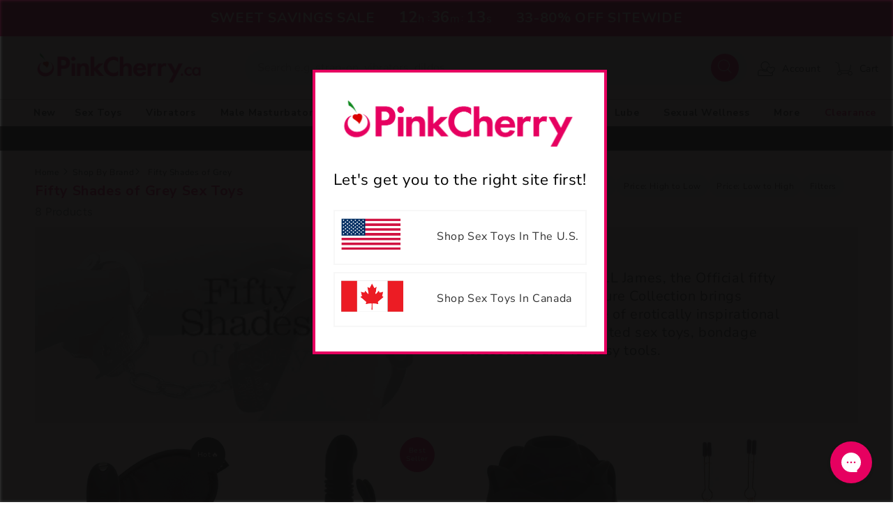

--- FILE ---
content_type: text/html; charset=UTF-8
request_url: https://tools.tbmbm.net/geo/?callback=jQuery36109615624293966301_1768505020507&ua=Mozilla%2F5.0%20(Macintosh%3B%20Intel%20Mac%20OS%20X%2010_15_7)%20AppleWebKit%2F537.36%20(KHTML%2C%20like%20Gecko)%20Chrome%2F131.0.0.0%20Safari%2F537.36%3B%20ClaudeBot%2F1.0%3B%20%2Bclaudebot%40anthropic.com)&url=https%3A%2F%2Fwww.pinkcherry.ca%2Fcollections%2Fshop-by-brand-fifty-shades-of-grey&market=CA&referrer=&_=1768505020508
body_size: -157
content:
jQuery36109615624293966301_1768505020507({"country_code":"US","ip":"18.219.96.205","msg":""})

--- FILE ---
content_type: text/css
request_url: https://www.pinkcherry.ca/cdn/shop/t/41/assets/component-collection-hero.css?v=29143955569886696351747773499
body_size: -81
content:
.collection-hero__inner{display:flex;flex-direction:column}.collection-hero--with-image .collection-hero__inner{margin-bottom:0;padding-bottom:2rem}@media screen and (min-width: 750px){.collection-hero.collection-hero--with-image{padding:calc(4rem + var(--page-width-margin)) 0 calc(4rem + var(--page-width-margin));overflow:hidden}.collection-hero--with-image .collection-hero__inner{padding-bottom:0}}.collection-hero__text-wrapper{flex-basis:100%}.collection-hero .flex svg{margin-right:5px;margin-top:2px}.collection-hero .flex li{margin-right:5px}.collection-hero{display:flex;justify-content:space-between;padding-left:1.5rem}@media screen and (min-width: 750px){.collection-hero{padding-left:5rem}.collection-hero__inner{align-items:flex-start;flex-direction:column;padding-bottom:0}}.collection-hero__title{margin:5px 0;color:#e60060;font-size:2rem}.collection-hero__title+.collection-hero__description{margin-top:1.5rem;margin-bottom:1.5rem;font-size:1.6rem;line-height:calc(1 + .5 / var(--font-body-scale))}@media screen and (min-width: 767px){.collection-hero__title+.collection-hero__description{font-size:1.8rem;margin-top:2rem;margin-bottom:2rem}.collection-hero--with-image .collection-hero__description{max-width:100%}}.collection-hero--with-image .collection-hero__title{margin:0}.collection-hero--with-image .collection-hero__text-wrapper{padding:5rem 0 4rem}.collection-hero__image-container{border:var(--media-border-width) solid rgba(var(--color-foreground),var(--media-border-opacity));border-radius:var(--media-radius);box-shadow:var(--media-shadow-horizontal-offset) var(--media-shadow-vertical-offset) var(--media-shadow-blur-radius) rgba(var(--color-shadow),var(--media-shadow-opacity))}.collection-hero .flex a{color:#333;font-size:1.2rem}@media screen and (max-width: 766px){.collection-hero__image-container{height:20rem}}@media screen and (min-width: 767px){.collection-hero--with-image .collection-hero__text-wrapper{padding:4rem 2rem 4rem 0;flex-basis:50%}.collection-hero__image-container{align-self:stretch;flex:1 0 50%;margin-left:3rem;min-height:20rem}}
/*# sourceMappingURL=/cdn/shop/t/41/assets/component-collection-hero.css.map?v=29143955569886696351747773499 */


--- FILE ---
content_type: text/css
request_url: https://www.pinkcherry.ca/cdn/shop/t/41/assets/mm-usp.css?v=1349746447775500281747773499
body_size: -292
content:
.usp .page-container{margin-top:31px}.usp.page-width{margin-bottom:10px;padding:30px;background:#f7f7f7}.display{display:block}#gift-wrapper{cursor:pointer}.usp-image_text a:not([href]){cursor:context-menu}.usp-section_heading{font-weight:700;font-size:20px}.usp-image_text .media img{position:inherit;height:auto;widows:auto}.image-wih_text.center.grid__item a{text-decoration:none}.image_text.grid{margin:5px 0 10px;background:#f7f7f7}.media-usp{display:flex;justify-content:center}.image-wih_text.center{padding:12px}.text-container{font-size:16px;font-weight:400}.text-container p{margin:10px 0 15px}.hero-banner_container .slick-dots{bottom:-15px}.hero-banner_container .slick-dots li button:before{color:#fff!important;border:1px solid #000;border-radius:50%;width:10px;height:10px;line-height:10px;opacity:inherit}.slick-dots li.slick-active button:before{background-color:#000!important;border:none;font-size:34px}@media screen and (min-width: 766px) and (max-width: 1224px){.image_text.grid{padding:15px 0 5px}}@media screen and (min-width: 989px){.usp .page-container{padding:0 5rem}.usp .usp-image_text{flex-wrap:nowrap}.image-wih_text.center{width:min-content}.image-wih_text.center{padding:0}}@media screen and (min-width: 1920px){.text-container{margin:0 36px}}@media screen and (min-width: 1225px){.image_text.grid{padding:15px 0 5px}.usp.page-width{padding:25px 50px}}
/*# sourceMappingURL=/cdn/shop/t/41/assets/mm-usp.css.map?v=1349746447775500281747773499 */


--- FILE ---
content_type: image/svg+xml
request_url: https://www.pinkcherry.ca/cdn/shop/files/icon-discreetbilling.svg?v=1681237117&width=50
body_size: 232
content:
<?xml version="1.0" encoding="utf-8"?>
<!-- Generator: Adobe Illustrator 25.4.1, SVG Export Plug-In . SVG Version: 6.00 Build 0)  -->
<svg version="1.1" id="Layer_1" xmlns="http://www.w3.org/2000/svg" xmlns:xlink="http://www.w3.org/1999/xlink" x="0px" y="0px"
	 viewBox="0 0 50 50" style="enable-background:new 0 0 50 50;" xml:space="preserve">
<style type="text/css">
	.st0{fill:#E60060;}
</style>
<g id="Layer_2_00000085236453854615156850000011749815553243546012_">
</g>
<g>
	<path class="st0" d="M42.3,18.9H7.5c-1.5,0-2.8,1.3-2.8,2.8v8.9c0,1.5,1.3,2.8,2.8,2.8h34.8c1.5,0,2.8-1.3,2.8-2.8v-8.9
		C45,20.1,43.8,18.9,42.3,18.9z M6.2,24.6h5.3v2.8H6.2V24.6z M12.9,24.6h5.3v2.8h-5.3C12.9,27.3,12.9,24.6,12.9,24.6z M18.2,23.1
		h-5.3v-2.8h5.3V23.1z M19.7,20.3H25v2.8h-5.3V20.3z M18.2,28.7v3.1h-5.3v-3.1H18.2z M19.7,28.7H25v3.1h-5.3V28.7z M19.7,27.3v-2.8
		H25v2.8H19.7z M26.5,24.6h17.1h0.1v2.8h-0.1H26.5V24.6z M43.6,21.7v1.5h-0.1H26.5v-2.8h15.9C43,20.3,43.6,20.9,43.6,21.7z
		 M7.5,20.3h4v2.8H6.2v-1.5C6.2,20.9,6.8,20.3,7.5,20.3z M6.2,30.5v-1.7h5.3v3.1h-4C6.8,31.8,6.2,31.2,6.2,30.5z M42.3,31.8H26.5
		v-3.1h17.1h0.1v1.8C43.6,31.2,43,31.8,42.3,31.8z"/>
	<path class="st0" d="M5.5,14.2h11c0.4,0,0.7-0.3,0.7-0.7s-0.3-0.7-0.7-0.7h-11c-0.4,0-0.7,0.3-0.7,0.7S5.1,14.2,5.5,14.2z"/>
	<path class="st0" d="M44.4,7.5H5.6c-2.5,0-4.6,2-4.6,4.6v25.8c0,2.5,2,4.6,4.6,4.6h38.9c2.5,0,4.6-2,4.6-4.6V12.1
		C49,9.5,46.9,7.5,44.4,7.5z M47.5,12.1v3c-0.1,0-0.1,0-0.2,0h-6.5V9h3.6C46.1,9,47.5,10.3,47.5,12.1z M44.4,40.9H5.6
		c-1.7,0-3.1-1.4-3.1-3.1V12.1C2.5,10.3,3.9,9,5.6,9h33.8v6.8c0,0.4,0.3,0.7,0.7,0.7h7.3c0.1,0,0.1,0,0.2,0v21.4
		C47.5,39.6,46.1,40.9,44.4,40.9z"/>
	<path class="st0" d="M43.9,37.2c-0.1-0.1-0.2-0.2-0.3-0.2c-0.1,0-0.2-0.1-0.3-0.1l-0.4-0.1v-1.5c0.4,0.1,0.5,0.5,0.7,0.7
		c0.2,0.2,0.5,0.2,0.5,0c0.1-0.2-0.2-0.6-0.4-0.8c-0.2-0.2-0.5-0.3-0.8-0.4c0,0,0.1-0.4,0-0.4c-0.1-0.1-0.3-0.1-0.3,0
		c-0.1,0.1,0,0.4,0,0.4c-0.2,0-0.3,0.1-0.5,0.1c-0.2,0.1-0.3,0.2-0.4,0.3c-0.1,0.1-0.2,0.2-0.3,0.4c-0.1,0.2-0.1,0.3-0.1,0.5
		c0,0.2,0,0.3,0.1,0.5c0,0.1,0.1,0.2,0.2,0.3c0.1,0.1,0.2,0.2,0.4,0.2c0.2,0.1,0.3,0.1,0.6,0.2v1.6c-0.2,0-0.4-0.1-0.6-0.3
		C42,38.4,42,38,41.9,37.9c-0.1-0.1-0.5-0.1-0.5,0c0,0.1,0.2,0.8,0.4,1c0.2,0.2,0.6,0.4,1,0.4c0,0-0.1,0.5,0,0.5
		c0.1,0,0.3,0.1,0.3,0c0.1-0.1,0-0.5,0-0.5c0.2,0,0.4-0.1,0.5-0.1c0.2-0.1,0.3-0.2,0.4-0.3c0.1-0.1,0.2-0.2,0.3-0.4
		c0.1-0.2,0.1-0.3,0.1-0.5c0-0.2,0-0.3-0.1-0.5C44.1,37.4,44,37.3,43.9,37.2z M42.6,36.7c-0.1,0-0.2-0.1-0.3-0.1
		c-0.1,0-0.2-0.1-0.2-0.1c-0.1-0.1-0.1-0.1-0.1-0.2c0-0.1-0.1-0.2-0.1-0.3c0-0.2,0.1-0.4,0.2-0.5c0.1-0.1,0.3-0.2,0.5-0.2
		C42.6,35.3,42.6,36.7,42.6,36.7z M43.7,38.4c0,0.1-0.1,0.2-0.2,0.2c-0.1,0.1-0.2,0.1-0.3,0.1s-0.2,0.1-0.3,0.1v-1.5
		c0.1,0,0.2,0.1,0.3,0.1s0.2,0.1,0.3,0.1c0.1,0.1,0.1,0.1,0.2,0.2c0,0.1,0.1,0.2,0.1,0.3C43.8,38.2,43.7,38.3,43.7,38.4z"/>
</g>
</svg>


--- FILE ---
content_type: image/svg+xml
request_url: https://www.pinkcherry.ca/cdn/shop/files/icon-couples.svg?v=1764772171&width=50
body_size: 54
content:
<?xml version="1.0" encoding="utf-8"?>
<!-- Generator: Adobe Illustrator 25.4.1, SVG Export Plug-In . SVG Version: 6.00 Build 0)  -->
<svg version="1.1" id="Layer_1" xmlns="http://www.w3.org/2000/svg" xmlns:xlink="http://www.w3.org/1999/xlink" x="0px" y="0px"
	 viewBox="0 0 50 50" style="enable-background:new 0 0 50 50;" xml:space="preserve">
<style type="text/css">
	.st0{fill:#E60060;}
</style>
<g id="Layer_2_00000085236453854615156850000011749815553243546012_">
</g>
<path class="st0" d="M47,13.2c-0.7-3.1-3.5-5.3-6.6-5.3h-0.1c-2.6,0-4.3,1.6-5.5,3.2c-1.3-1.9-3-3.6-5.7-3.6c0,0,0,0-0.1,0
	c-3.6,0-6.5,2.6-6.8,6.1c-0.1,1.2,0.1,2.5,0.6,3.8c-0.4,0.2-0.8,0.4-1.2,0.6c-1,0.7-2,1.6-3,3c-1.6-2.4-3.8-4.7-7.3-4.7h-0.1
	c-4.4,0-8,3.2-8.4,7.6c-0.3,3.5,1.3,7.3,4.7,11c4,4.3,9.7,7.7,11,7.7s9.7-4.7,13.6-10.8c0.4-0.6,0.8-1.3,1.1-2
	c0.2-0.5,0.4-1.1,0.6-1.6c0.5,0.2,0.8,0.3,1.1,0.3c1.1,0,6.6-3.2,9.8-7.2C46.7,18.4,47.6,15.7,47,13.2z M31.7,28.9
	c-0.3,0.6-0.6,1.2-1,1.8c-3.6,5.7-11.3,10.1-12.3,10.2c-0.9-0.1-6.6-3.2-10.6-8c-2.8-3.1-4-6.2-3.7-9.1c0.3-3.6,3.3-6.3,7-6.3h0.1
	c3.2,0,5,2.3,6.6,4.8c0.1,0.2,0.4,0.4,0.7,0.4s0.5-0.1,0.7-0.3c1.1-1.6,2.1-2.6,3.2-3.3c0.3-0.2,0.7-0.4,1-0.5
	c0.6,1.2,1.5,2.5,2.6,3.7c2,2.2,4.6,4.1,6.4,5.1C32.2,27.8,32,28.4,31.7,28.9z M44.1,19.5c-3,4.3-8.7,7.5-9.4,7.6
	c-1.2-0.1-8.6-4.7-10.6-10.1v-0.1l0,0c-0.4-1-0.6-2.1-0.5-3.2c0.2-2.8,2.6-4.8,5.4-4.8c0,0,0,0,0.1,0c2,0,3.4,1.1,5.1,3.7
	c0.1,0.2,0.4,0.4,0.6,0.4h0.4l0.2-0.3c1.6-2.3,3.1-3.3,4.9-3.3c0,0,0,0,0.1,0c2.5,0,4.7,1.8,5.3,4.2C46,15.3,45.5,17.3,44.1,19.5z"
	/>
</svg>
